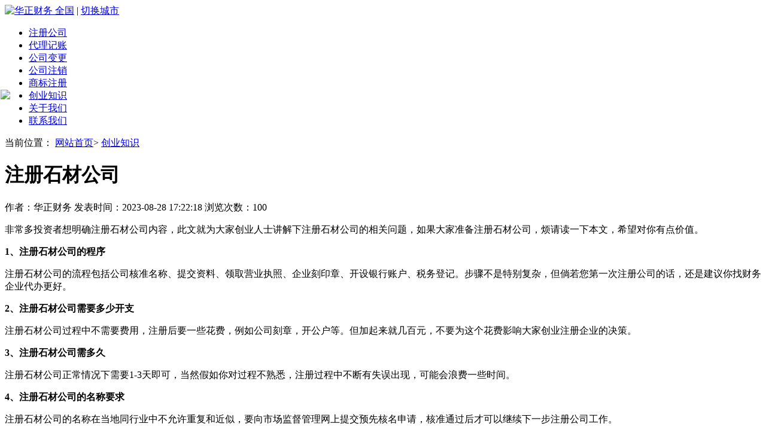

--- FILE ---
content_type: text/html
request_url: https://www.huazhengcaiwu.com/article/98128.html
body_size: 4802
content:
<!DOCTYPE html>
<html lang="zh-CN">
<head>
<meta charset="utf-8">
<meta http-equiv="X-UA-Compatible" content="IE=edge">
<meta name="viewport" content="width=device-width,initial-scale=1.0,user-scalable=0,minimum-scale=1.0,maximum-scale=1.0">
<meta name="format-detection" content="telephone=yes">
<meta name="applicable-device" content="pc,mobile" />
<meta http-equiv="Cache-Control" content="no-transform" />
<meta http-equiv="Cache-Control" content="no-siteapp" />
<meta name="renderer" content="webkit">
<title>注册石材公司-华正财务</title>
<meta name="keywords" content="注册,石材,公司,怎样,非常,多,投资者,想,明确,">
<meta name="description" content="非常多投资者想明确注册石材公司内容，此文就为大家创业人士讲解下注册石材公司的相关问题，如果大家准备注册石材公司，烦请读一下本文，希望对你有点价值。1、注册石材公司的">
<link href="/templets/default/css/swiper.min.css" rel="stylesheet">
<link href="/templets/default/css/animate.min.css" rel="stylesheet">
<link href="/templets/default/css/style.css" rel="stylesheet">
</head>
<body class="pagebg">
<div class="gjldsfkj  head">
  <div class="w1200 clearfix">
    <div class="logo"> <a href="https://www.huazhengcaiwu.com/"> <img src="/templets/default/images/logo.png" alt="华正财务"> </a> <a href="https://www.huazhengcaiwu.com/">全国</a> <span>|</span> <a href="/city/">切换城市</a> </div>
    <div class="mobileMenuBtn"><span class="span1"></span><span class="span2"></span><span class="span3"></span></div>
    <div class="mobileMenuBtn_shad"></div>
    <div class="nav">
      <ul class="clearfix">
        <li><a href="https://www.huazhengcaiwu.com/">注册公司</a></li>
        <li><a href="https://www.huazhengcaiwu.com/daizhang/">代理记账</a></li>
        <li><a href="https://www.huazhengcaiwu.com/biangeng/">公司变更</a></li>
        <li><a href="https://www.huazhengcaiwu.com/zhuxiao/">公司注销</a></li>
        <li><a href="https://www.huazhengcaiwu.com/shangbiao/">商标注册</a></li>
        <li><a href="https://www.huazhengcaiwu.com/article/">创业知识</a></li>
        <li><a href="https://www.huazhengcaiwu.com/about/">关于我们</a></li>
        <li><a href="https://www.huazhengcaiwu.com/contact/">联系我们</a></li>
      </ul>
    </div>
  </div>
</div>

<div class="page_banner"></div>
<div class="position">
  <div class="w1200">当前位置： <a href="/">网站首页</a>> <a href="/article/">创业知识</a></div>
</div>
<div class="w1200 clearfix">
  <div class="news_article 98128">
    <h1>注册石材公司</h1>
    <div class="bar">作者：华正财务 发表时间：2023-08-28 17:22:18 浏览次数：100</div>
    <div class="content" id="98128">
      <!-- body -->
       <p>
	非常多投资者想明确注册石材公司内容，此文就为大家创业人士讲解下注册石材公司的相关问题，如果大家准备注册石材公司，烦请读一下本文，希望对你有点价值。</p>
<p>
	<strong>1、注册石材公司的程序</strong></p>
<p>
	注册石材公司的流程包括公司核准名称、提交资料、领取营业执照、企业刻印章、开设银行账户、税务登记。步骤不是特别复杂，但倘若您第一次注册公司的话，还是建议你找财务企业代办更好。</p>
<p>
	<strong>2、注册石材公司需要多少开支</strong></p>
<p>
	注册石材公司过程中不需要费用，注册后要一些花费，例如公司刻章，开公户等。但加起来就几百元，不要为这个花费影响大家创业注册企业的决策。</p>
<p>
	<strong>3、注册石材公司需多久</strong></p>
<p>
	注册石材公司正常情况下需要1-3天即可，当然假如你对过程不熟悉，注册过程中不断有失误出现，可能会浪费一些时间。</p>
<p>
	<strong>4、注册石材公司的名称要求</strong></p>
<p>
	注册石材公司的名称在当地同行业中不允许重复和近似，要向市场监督管理网上提交预先核名申请，核准通过后才可以继续下一步注册公司工作。</p>
<p>
	<strong>5、注册石材公司的注册资金较低多少开支</strong></p>
<p>
	注册石材公司时，除了特殊行业，一般情况下行业没有注册资金要求，写多少都可以，而且不需出具验资报告，具体金额您可以参考下同行的大小，我希望不要太大也不要太小。</p>
<p>
	<strong>6、注册石材公司的经营范围如何写</strong></p>
<p>
	注册石材公司的经营范围，你在网上搜索下同行的工商注册信息，可以在同行经营范围的基础上增减修改。如果你确实不会写，就请联系我们帮你修改。</p>
<p>
	<strong>7、注册石材公司的注册地址有什么要求</strong></p>
<p>
	注册石材公司的地址要求，每个城市都不太相同，一般是只要适合办公的地址就可以，注册的时候，需提供关于的书面证明，比如房屋租赁合同等，有的城市还可以不用租赁注册地址，直接地址挂靠就可以的。</p>
<p>
	<strong>8、注册石材公司的股东人数有限制吗</strong></p>
<p>
	注册石材公司的股东人数没有限制，普通有限责任企业，股东人数1个人到50个人都可以，但我们建议至少2个比较合适，因为1人有限责任公司，倘若以后企业和个人财务分不清楚，股东可能会承担无限责任。</p>
<p>
	<strong>9、注册石材公司后还要做什么</strong></p>
<p>
	注册石材公司后就可以直接开始经营了，当然经营后需要每个月做账报税，即使没有收入也需申报，正常情况下创业初期为了节约成本，都不要招聘专职会计，而是委托财务公司代理纳税申报。</p>
<p>
	<strong>10、注册石材公司找华正财务的益处</strong></p>
<p>
	华正财务10多年一直致力于为创业者提供注册企业等工商财税服务，积累了丰富的注册公司经验，能快速帮助投资人注册企业。委托华正财务注册公司的有华新润申混凝土公司、尘闵公司、味深餐饮管理公司、芸纤科技公司、金澎供应链公司、爱沃德供应链公司、遵铿电子商务公司、浏豹生物科技公司、钜杉办公设备公司、贰瑞建筑工程公司、沪拉啦国际物流公司、易胜祥商贸公司、中銎贸易公司、三同三济商务咨询管理公司、秋叶海棠科技服务公司、班上拉科技公司、岂阳贸易公司、秋桓贸易公司、化上金属公司、承粮公司、添美物商业公司、苏徽护源文化传媒公司、质波建筑工程公司、铭在公司、曼靖森新材料公司、天芮灏汲科技公司、薇吉人才咨询公司、缙林建筑工程公司、奚川贸易公司、壹心云游文化公司、凯捷壹机械科技公司、龙瑞劳务派遣公司、拾果健康管理公司等等。这些企业对华正财务的服务相当满意。假如大家需要注册公司，也可以委托我们代为办理，我们一定会为您提供满意的服务。</p>
<p>
	以上就是华正财务对于注册石材公司有关事情的讲解，如果你对注册石材公司内容还有什么不清楚的，就请联系我们，我们将全力为大家服务。</p>

      <!-- body -->
    </div>
  </div>
  <div class="news_right">
    <h3>推荐文章</h3>
    <ul>
      <li><a href='/article/98128.html' class="tit" title="">注册石材公司</a></li><li><a href='/article/98127.html' class="tit" title="">注册商业信息咨询公司</a></li><li><a href='/article/98126.html' class="tit" title="">注册石油工程技术服务公司</a></li><li><a href='/article/98125.html' class="tit" title="">注册商业品牌管理公司</a></li><li><a href='/article/98124.html' class="tit" title="">注册食品研究科技公司</a></li><li><a href='/article/98123.html' class="tit" title="">注册生态农业科技公司</a></li><li><a href='/article/98122.html' class="tit" title="">注册生物角膜工程公司</a></li><li><a href='/article/98121.html' class="tit" title="">注册设备制造公司</a></li><li><a href='/article/98120.html' class="tit" title="">注册商务礼品公司</a></li><li><a href='/article/98119.html' class="tit" title="">注册生态农业开发公司</a></li><li><a href='/article/98118.html' class="tit" title="">注册润滑油公司</a></li><li><a href='/article/98117.html' class="tit" title="">注册生物工程公司</a></li><li><a href='/article/98116.html' class="tit" title="">注册商业服务公司</a></li><li><a href='/article/98115.html' class="tit" title="">注册烧砖加工公司</a></li><li><a href='/article/98114.html' class="tit" title="">注册生态文化旅游发展公司</a></li><li><a href='/article/98113.html' class="tit" title="">注册生物科技公司</a></li><li><a href='/article/98112.html' class="tit" title="">注册市政园林绿化公司</a></li><li><a href='/article/98111.html' class="tit" title="">注册设备安装公司</a></li><li><a href='/article/98110.html' class="tit" title="">注册视频科技公司</a></li><li><a href='/article/98109.html' class="tit" title="">注册室内设计公司</a></li>
    </ul>
  </div>
</div>
</div>
<div class="jfdlaskjflkaj foot">
  <div class="conta pbt50">
    <div class="w1200 clearfix">
      <div class="box">
        <h5>服务项目</h5>
        <a href="https://www.huazhengcaiwu.com/">注册公司</a> <a href="https://www.huazhengcaiwu.com/daizhang/">代理记账</a> <a href="https://www.huazhengcaiwu.com/biangeng/">公司变更</a> <a href="https://www.huazhengcaiwu.com/zhuxiao/">公司注销</a> <a href="https://www.huazhengcaiwu.com/shangbiao/">商标注册</a></div>
      <div class="box">
        <h5>其他导航</h5>
        <a href="/article/">创业知识</a> <a href="/about/">关于我们</a> <a href="/contact/">联系我们</a> <a href="/city/">服务城市</a></div>
      <div class="box">
        <h5>电话咨询</h5>
        <a class="tel" href="tel:4008608218"  target='_blank'  rel="nofollow">400-860-8218</a> <a>8:00-22:00 节假无休</a></div>
    </div>
  </div>
  <div class="contb">
    <div class="w1200">
      <div class="box2">Copyright © 2010-2025 华正财务版权所有 <a href="https://beian.miit.gov.cn/" target="_blank" rel="nofollow">陕ICP备10005348号-1</a> 本网站已申请版权保护，你若抄袭，一经发现，我公司会直接起诉，望知晓！</div>
    </div>
  </div>
</div>
<div class="flbot"> <a href="https://tb.53kf.com/code/client/bb62c5383d3efa1df1fd87a15de45b626/1" rel="nofollow">在线咨询</a> <a class="tel" href="tel:4008608218">电话咨询</a> </div>
<script type="text/javascript" src="/templets/default/js/jquery-1.9.1.min.js"></script>
<script type="text/javascript" src="/templets/default/js/swiper.min.js"></script>
<script type="text/javascript" src="/templets/default/js/swiper.animate.min.js"></script>
<script type="text/javascript" src="/templets/default/js/video_pop.js"></script>
<script type="text/javascript" src="/templets/default/js/main.js"></script>
<script type="text/javascript" src="/templets/default/js/scrolltopcontrol.js"></script>
<!--返回顶部-->
<p align="center">
  <script type="text/javascript" src="/templets/default/js/scrolltopcontrol.js"></script>
</p>
<!--返回顶部-->
<!--在线客服-->
<style type="text/css">
<!--
.r1{float:right; 
position:fixed !important; top/**/:150px; 
position:absolute; z-index:300; top:expression(offsetParent.scrollTop+200);left:1px;} 
-->
</style>
<div class="yincang">
  <div class="r1"><a class="tel" href="https://tb.53kf.com/code/client/10225510/1" target='_blank'  rel="nofollow"><img src="/templets/default/images/kf.jpg" border="0"/></a></div>
</div>
<script>(function() {var _53code = document.createElement("script");_53code.src = "https://tb.53kf.com/code/code/10225510/1";var s = document.getElementsByTagName("script")[0]; s.parentNode.insertBefore(_53code, s);})();</script>
<!--在线客服-->
<!-- 百度推送代码 -->
<script>
(function(){
    var bp = document.createElement('script');
    var curProtocol = window.location.protocol.split(':')[0];
    if (curProtocol === 'https') {
        bp.src = 'https://zz.bdstatic.com/linksubmit/push.js';
    }
    else {
        bp.src = 'http://push.zhanzhang.baidu.com/push.js';
    }
    var s = document.getElementsByTagName("script")[0];
    s.parentNode.insertBefore(bp, s);
})();
</script>
<!-- 百度推送代码 -->
<!-- 360推送代码 -->
<script>
(function(){
var src = "https://jspassport.ssl.qhimg.com/11.0.1.js?d182b3f28525f2db83acfaaf6e696dba";
document.write('<script src="' + src + '" id="sozz"><\/script>');
})();
</script>
<!-- 360推送代码 -->
<!-- 头条推送代码 -->
<script>
(function(){
var el = document.createElement("script");
el.src = "https://sf1-scmcdn-tos.pstatp.com/goofy/ttzz/push.js?a871d77c1185c7133e4ac01ccf143e05ad47c94eef0dbd00953bb35f2a0813013909c41529d6e4729c60d2f13000ab50fe2d148fd276a0c00b70801f18dd3ca37a642a10810b573463bd17fa1c677df8";
el.id = "ttzz";
var s = document.getElementsByTagName("script")[0];
s.parentNode.insertBefore(el, s);
})(window)
</script>
<!-- 头条推送代码 -->
<!-- 百度统计代码 -->
<script>
var _hmt = _hmt || [];
(function() {
  var hm = document.createElement("script");
  hm.src = "https://hm.baidu.com/hm.js?1f02c8a88d636a52184f8c6e071e184c";
  var s = document.getElementsByTagName("script")[0]; 
  s.parentNode.insertBefore(hm, s);
})();
</script>
<!-- 百度统计代码 -->

</body>
</html>
